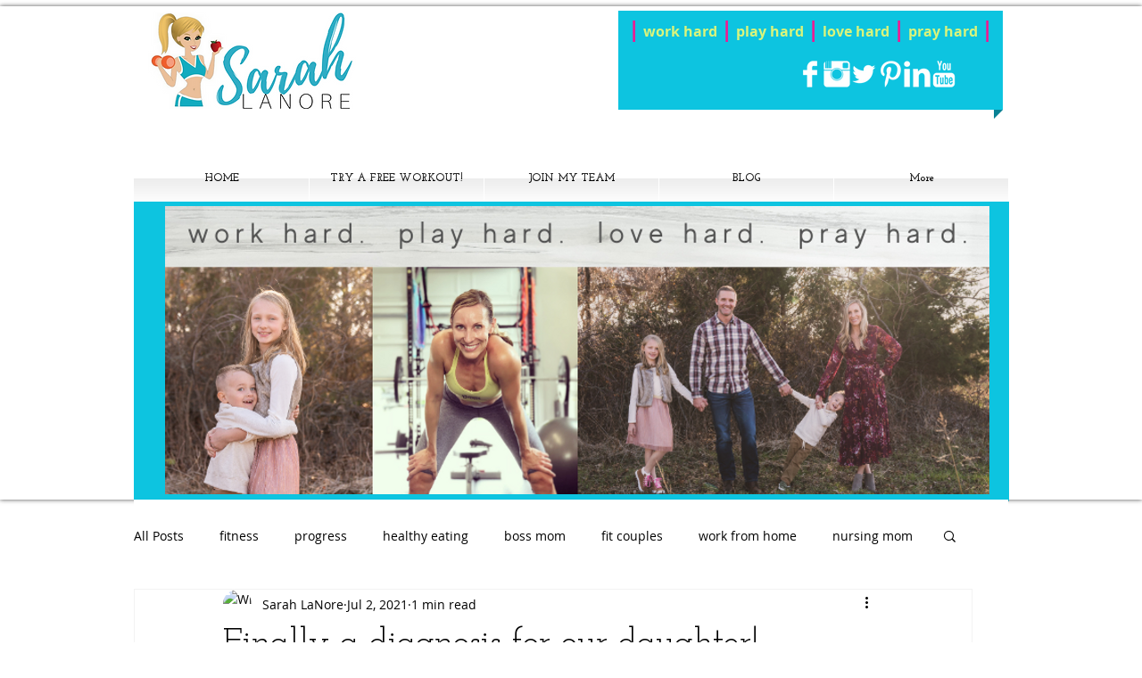

--- FILE ---
content_type: text/css; charset=utf-8
request_url: https://www.sarahlanore.com/_serverless/pro-gallery-css-v4-server/layoutCss?ver=2&id=3c75v-not-scoped&items=3392_1536_2048%7C3539_1536_2048%7C3510_1536_2048%7C3563_1536_2048%7C3443_1536_2048%7C3288_1536_2048%7C3486_1536_2048&container=1289_740_620_720&options=gallerySizeType:px%7CenableInfiniteScroll:true%7CtitlePlacement:SHOW_ON_HOVER%7CarrowsSize:23%7CthumbnailSize:120%7CgalleryLayout:3%7CisVertical:false%7CgallerySizePx:300%7CcubeRatio:1%7CcubeType:fill%7CimageMargin:5%7CgalleryThumbnailsAlignment:bottom%7CthumbnailSpacings:1
body_size: -104
content:
#pro-gallery-3c75v-not-scoped .pro-gallery-parent-container{ width: 740px !important; height: 620px !important; } #pro-gallery-3c75v-not-scoped [data-hook="item-container"][data-idx="0"].gallery-item-container{opacity: 1 !important;display: block !important;transition: opacity .2s ease !important;top: 0px !important;left: 0px !important;right: auto !important;height: 497px !important;width: 740px !important;} #pro-gallery-3c75v-not-scoped [data-hook="item-container"][data-idx="0"] .gallery-item-common-info-outer{height: 100% !important;} #pro-gallery-3c75v-not-scoped [data-hook="item-container"][data-idx="0"] .gallery-item-common-info{height: 100% !important;width: 100% !important;} #pro-gallery-3c75v-not-scoped [data-hook="item-container"][data-idx="0"] .gallery-item-wrapper{width: 740px !important;height: 497px !important;margin: 0 !important;} #pro-gallery-3c75v-not-scoped [data-hook="item-container"][data-idx="0"] .gallery-item-content{width: 740px !important;height: 497px !important;margin: 0px 0px !important;opacity: 1 !important;} #pro-gallery-3c75v-not-scoped [data-hook="item-container"][data-idx="0"] .gallery-item-hover{width: 740px !important;height: 497px !important;opacity: 1 !important;} #pro-gallery-3c75v-not-scoped [data-hook="item-container"][data-idx="0"] .item-hover-flex-container{width: 740px !important;height: 497px !important;margin: 0px 0px !important;opacity: 1 !important;} #pro-gallery-3c75v-not-scoped [data-hook="item-container"][data-idx="0"] .gallery-item-wrapper img{width: 100% !important;height: 100% !important;opacity: 1 !important;} #pro-gallery-3c75v-not-scoped [data-hook="item-container"][data-idx="1"].gallery-item-container{opacity: 1 !important;display: block !important;transition: opacity .2s ease !important;top: 0px !important;left: 740px !important;right: auto !important;height: 497px !important;width: 740px !important;} #pro-gallery-3c75v-not-scoped [data-hook="item-container"][data-idx="1"] .gallery-item-common-info-outer{height: 100% !important;} #pro-gallery-3c75v-not-scoped [data-hook="item-container"][data-idx="1"] .gallery-item-common-info{height: 100% !important;width: 100% !important;} #pro-gallery-3c75v-not-scoped [data-hook="item-container"][data-idx="1"] .gallery-item-wrapper{width: 740px !important;height: 497px !important;margin: 0 !important;} #pro-gallery-3c75v-not-scoped [data-hook="item-container"][data-idx="1"] .gallery-item-content{width: 740px !important;height: 497px !important;margin: 0px 0px !important;opacity: 1 !important;} #pro-gallery-3c75v-not-scoped [data-hook="item-container"][data-idx="1"] .gallery-item-hover{width: 740px !important;height: 497px !important;opacity: 1 !important;} #pro-gallery-3c75v-not-scoped [data-hook="item-container"][data-idx="1"] .item-hover-flex-container{width: 740px !important;height: 497px !important;margin: 0px 0px !important;opacity: 1 !important;} #pro-gallery-3c75v-not-scoped [data-hook="item-container"][data-idx="1"] .gallery-item-wrapper img{width: 100% !important;height: 100% !important;opacity: 1 !important;} #pro-gallery-3c75v-not-scoped [data-hook="item-container"][data-idx="2"].gallery-item-container{opacity: 1 !important;display: block !important;transition: opacity .2s ease !important;top: 0px !important;left: 1480px !important;right: auto !important;height: 497px !important;width: 740px !important;} #pro-gallery-3c75v-not-scoped [data-hook="item-container"][data-idx="2"] .gallery-item-common-info-outer{height: 100% !important;} #pro-gallery-3c75v-not-scoped [data-hook="item-container"][data-idx="2"] .gallery-item-common-info{height: 100% !important;width: 100% !important;} #pro-gallery-3c75v-not-scoped [data-hook="item-container"][data-idx="2"] .gallery-item-wrapper{width: 740px !important;height: 497px !important;margin: 0 !important;} #pro-gallery-3c75v-not-scoped [data-hook="item-container"][data-idx="2"] .gallery-item-content{width: 740px !important;height: 497px !important;margin: 0px 0px !important;opacity: 1 !important;} #pro-gallery-3c75v-not-scoped [data-hook="item-container"][data-idx="2"] .gallery-item-hover{width: 740px !important;height: 497px !important;opacity: 1 !important;} #pro-gallery-3c75v-not-scoped [data-hook="item-container"][data-idx="2"] .item-hover-flex-container{width: 740px !important;height: 497px !important;margin: 0px 0px !important;opacity: 1 !important;} #pro-gallery-3c75v-not-scoped [data-hook="item-container"][data-idx="2"] .gallery-item-wrapper img{width: 100% !important;height: 100% !important;opacity: 1 !important;} #pro-gallery-3c75v-not-scoped [data-hook="item-container"][data-idx="3"]{display: none !important;} #pro-gallery-3c75v-not-scoped [data-hook="item-container"][data-idx="4"]{display: none !important;} #pro-gallery-3c75v-not-scoped [data-hook="item-container"][data-idx="5"]{display: none !important;} #pro-gallery-3c75v-not-scoped [data-hook="item-container"][data-idx="6"]{display: none !important;} #pro-gallery-3c75v-not-scoped .pro-gallery-prerender{height:620px !important;}#pro-gallery-3c75v-not-scoped {height:620px !important; width:740px !important;}#pro-gallery-3c75v-not-scoped .pro-gallery-margin-container {height:620px !important;}#pro-gallery-3c75v-not-scoped .one-row:not(.thumbnails-gallery) {height:497px !important; width:740px !important;}#pro-gallery-3c75v-not-scoped .one-row:not(.thumbnails-gallery) .gallery-horizontal-scroll {height:497px !important;}#pro-gallery-3c75v-not-scoped .pro-gallery-parent-container:not(.gallery-slideshow) [data-hook=group-view] .item-link-wrapper::before {height:497px !important; width:740px !important;}#pro-gallery-3c75v-not-scoped .pro-gallery-parent-container {height:620px !important; width:740px !important;}